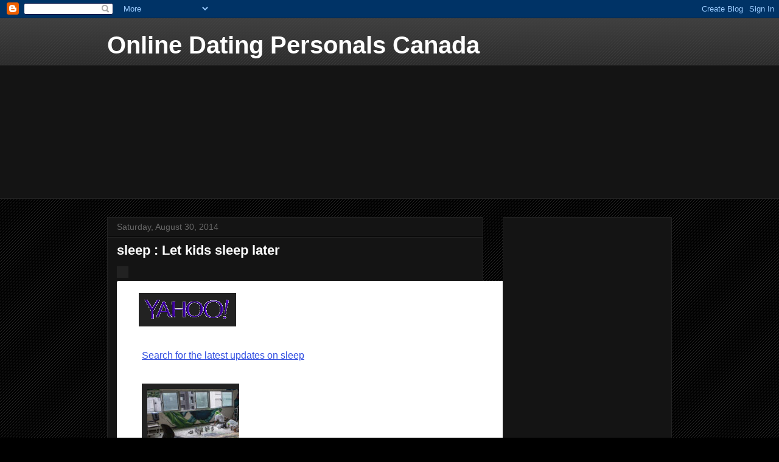

--- FILE ---
content_type: text/html; charset=UTF-8
request_url: https://canadaxxx.blogspot.com/2014/08/sleep-let-kids-sleep-later.html
body_size: 20861
content:
<!DOCTYPE html>
<html class='v2' dir='ltr' lang='en'>
<head>
<link href='https://www.blogger.com/static/v1/widgets/335934321-css_bundle_v2.css' rel='stylesheet' type='text/css'/>
<meta content='width=1100' name='viewport'/>
<meta content='text/html; charset=UTF-8' http-equiv='Content-Type'/>
<meta content='blogger' name='generator'/>
<link href='https://canadaxxx.blogspot.com/favicon.ico' rel='icon' type='image/x-icon'/>
<link href='http://canadaxxx.blogspot.com/2014/08/sleep-let-kids-sleep-later.html' rel='canonical'/>
<link rel="alternate" type="application/atom+xml" title="Online Dating Personals Canada - Atom" href="https://canadaxxx.blogspot.com/feeds/posts/default" />
<link rel="alternate" type="application/rss+xml" title="Online Dating Personals Canada - RSS" href="https://canadaxxx.blogspot.com/feeds/posts/default?alt=rss" />
<link rel="service.post" type="application/atom+xml" title="Online Dating Personals Canada - Atom" href="https://www.blogger.com/feeds/6270185366023609926/posts/default" />

<link rel="alternate" type="application/atom+xml" title="Online Dating Personals Canada - Atom" href="https://canadaxxx.blogspot.com/feeds/746131791966029139/comments/default" />
<!--Can't find substitution for tag [blog.ieCssRetrofitLinks]-->
<link href='http://geo.yahoo.com/t;_ylc=[base64]/610419176462622967' rel='image_src'/>
<meta content='http://canadaxxx.blogspot.com/2014/08/sleep-let-kids-sleep-later.html' property='og:url'/>
<meta content='sleep : Let kids sleep later' property='og:title'/>
<meta content='    	   			          Search for the latest updates on sleep                                        	       	       			  			  			    				    ...' property='og:description'/>
<meta content='https://lh3.googleusercontent.com/blogger_img_proxy/[base64]w1200-h630-p-k-no-nu' property='og:image'/>
<title>Online Dating Personals Canada: sleep : Let kids sleep later</title>
<style id='page-skin-1' type='text/css'><!--
/*
-----------------------------------------------
Blogger Template Style
Name:     Awesome Inc.
Designer: Tina Chen
URL:      tinachen.org
----------------------------------------------- */
/* Content
----------------------------------------------- */
body {
font: normal normal 13px Arial, Tahoma, Helvetica, FreeSans, sans-serif;
color: #ffffff;
background: #000000 url(//www.blogblog.com/1kt/awesomeinc/body_background_dark.png) repeat scroll top left;
}
html body .content-outer {
min-width: 0;
max-width: 100%;
width: 100%;
}
a:link {
text-decoration: none;
color: #888888;
}
a:visited {
text-decoration: none;
color: #444444;
}
a:hover {
text-decoration: underline;
color: #cccccc;
}
.body-fauxcolumn-outer .cap-top {
position: absolute;
z-index: 1;
height: 276px;
width: 100%;
background: transparent url(//www.blogblog.com/1kt/awesomeinc/body_gradient_dark.png) repeat-x scroll top left;
_background-image: none;
}
/* Columns
----------------------------------------------- */
.content-inner {
padding: 0;
}
.header-inner .section {
margin: 0 16px;
}
.tabs-inner .section {
margin: 0 16px;
}
.main-inner {
padding-top: 30px;
}
.main-inner .column-center-inner,
.main-inner .column-left-inner,
.main-inner .column-right-inner {
padding: 0 5px;
}
*+html body .main-inner .column-center-inner {
margin-top: -30px;
}
#layout .main-inner .column-center-inner {
margin-top: 0;
}
/* Header
----------------------------------------------- */
.header-outer {
margin: 0 0 0 0;
background: transparent none repeat scroll 0 0;
}
.Header h1 {
font: normal bold 40px Arial, Tahoma, Helvetica, FreeSans, sans-serif;
color: #ffffff;
text-shadow: 0 0 -1px #000000;
}
.Header h1 a {
color: #ffffff;
}
.Header .description {
font: normal normal 14px Arial, Tahoma, Helvetica, FreeSans, sans-serif;
color: #ffffff;
}
.header-inner .Header .titlewrapper,
.header-inner .Header .descriptionwrapper {
padding-left: 0;
padding-right: 0;
margin-bottom: 0;
}
.header-inner .Header .titlewrapper {
padding-top: 22px;
}
/* Tabs
----------------------------------------------- */
.tabs-outer {
overflow: hidden;
position: relative;
background: #141414 none repeat scroll 0 0;
}
#layout .tabs-outer {
overflow: visible;
}
.tabs-cap-top, .tabs-cap-bottom {
position: absolute;
width: 100%;
border-top: 1px solid #222222;
}
.tabs-cap-bottom {
bottom: 0;
}
.tabs-inner .widget li a {
display: inline-block;
margin: 0;
padding: .6em 1.5em;
font: normal bold 14px Arial, Tahoma, Helvetica, FreeSans, sans-serif;
color: #ffffff;
border-top: 1px solid #222222;
border-bottom: 1px solid #222222;
border-left: 1px solid #222222;
height: 16px;
line-height: 16px;
}
.tabs-inner .widget li:last-child a {
border-right: 1px solid #222222;
}
.tabs-inner .widget li.selected a, .tabs-inner .widget li a:hover {
background: #444444 none repeat-x scroll 0 -100px;
color: #ffffff;
}
/* Headings
----------------------------------------------- */
h2 {
font: normal bold 14px Arial, Tahoma, Helvetica, FreeSans, sans-serif;
color: #ffffff;
}
/* Widgets
----------------------------------------------- */
.main-inner .section {
margin: 0 27px;
padding: 0;
}
.main-inner .column-left-outer,
.main-inner .column-right-outer {
margin-top: 0;
}
#layout .main-inner .column-left-outer,
#layout .main-inner .column-right-outer {
margin-top: 0;
}
.main-inner .column-left-inner,
.main-inner .column-right-inner {
background: transparent none repeat 0 0;
-moz-box-shadow: 0 0 0 rgba(0, 0, 0, .2);
-webkit-box-shadow: 0 0 0 rgba(0, 0, 0, .2);
-goog-ms-box-shadow: 0 0 0 rgba(0, 0, 0, .2);
box-shadow: 0 0 0 rgba(0, 0, 0, .2);
-moz-border-radius: 0;
-webkit-border-radius: 0;
-goog-ms-border-radius: 0;
border-radius: 0;
}
#layout .main-inner .column-left-inner,
#layout .main-inner .column-right-inner {
margin-top: 0;
}
.sidebar .widget {
font: normal normal 14px Arial, Tahoma, Helvetica, FreeSans, sans-serif;
color: #ffffff;
}
.sidebar .widget a:link {
color: #888888;
}
.sidebar .widget a:visited {
color: #444444;
}
.sidebar .widget a:hover {
color: #cccccc;
}
.sidebar .widget h2 {
text-shadow: 0 0 -1px #000000;
}
.main-inner .widget {
background-color: #141414;
border: 1px solid #222222;
padding: 0 15px 15px;
margin: 20px -16px;
-moz-box-shadow: 0 0 0 rgba(0, 0, 0, .2);
-webkit-box-shadow: 0 0 0 rgba(0, 0, 0, .2);
-goog-ms-box-shadow: 0 0 0 rgba(0, 0, 0, .2);
box-shadow: 0 0 0 rgba(0, 0, 0, .2);
-moz-border-radius: 0;
-webkit-border-radius: 0;
-goog-ms-border-radius: 0;
border-radius: 0;
}
.main-inner .widget h2 {
margin: 0 -15px;
padding: .6em 15px .5em;
border-bottom: 1px solid #000000;
}
.footer-inner .widget h2 {
padding: 0 0 .4em;
border-bottom: 1px solid #000000;
}
.main-inner .widget h2 + div, .footer-inner .widget h2 + div {
border-top: 1px solid #222222;
padding-top: 8px;
}
.main-inner .widget .widget-content {
margin: 0 -15px;
padding: 7px 15px 0;
}
.main-inner .widget ul, .main-inner .widget #ArchiveList ul.flat {
margin: -8px -15px 0;
padding: 0;
list-style: none;
}
.main-inner .widget #ArchiveList {
margin: -8px 0 0;
}
.main-inner .widget ul li, .main-inner .widget #ArchiveList ul.flat li {
padding: .5em 15px;
text-indent: 0;
color: #666666;
border-top: 1px solid #222222;
border-bottom: 1px solid #000000;
}
.main-inner .widget #ArchiveList ul li {
padding-top: .25em;
padding-bottom: .25em;
}
.main-inner .widget ul li:first-child, .main-inner .widget #ArchiveList ul.flat li:first-child {
border-top: none;
}
.main-inner .widget ul li:last-child, .main-inner .widget #ArchiveList ul.flat li:last-child {
border-bottom: none;
}
.post-body {
position: relative;
}
.main-inner .widget .post-body ul {
padding: 0 2.5em;
margin: .5em 0;
list-style: disc;
}
.main-inner .widget .post-body ul li {
padding: 0.25em 0;
margin-bottom: .25em;
color: #ffffff;
border: none;
}
.footer-inner .widget ul {
padding: 0;
list-style: none;
}
.widget .zippy {
color: #666666;
}
/* Posts
----------------------------------------------- */
body .main-inner .Blog {
padding: 0;
margin-bottom: 1em;
background-color: transparent;
border: none;
-moz-box-shadow: 0 0 0 rgba(0, 0, 0, 0);
-webkit-box-shadow: 0 0 0 rgba(0, 0, 0, 0);
-goog-ms-box-shadow: 0 0 0 rgba(0, 0, 0, 0);
box-shadow: 0 0 0 rgba(0, 0, 0, 0);
}
.main-inner .section:last-child .Blog:last-child {
padding: 0;
margin-bottom: 1em;
}
.main-inner .widget h2.date-header {
margin: 0 -15px 1px;
padding: 0 0 0 0;
font: normal normal 14px Arial, Tahoma, Helvetica, FreeSans, sans-serif;
color: #666666;
background: transparent none no-repeat scroll top left;
border-top: 0 solid #222222;
border-bottom: 1px solid #000000;
-moz-border-radius-topleft: 0;
-moz-border-radius-topright: 0;
-webkit-border-top-left-radius: 0;
-webkit-border-top-right-radius: 0;
border-top-left-radius: 0;
border-top-right-radius: 0;
position: static;
bottom: 100%;
right: 15px;
text-shadow: 0 0 -1px #000000;
}
.main-inner .widget h2.date-header span {
font: normal normal 14px Arial, Tahoma, Helvetica, FreeSans, sans-serif;
display: block;
padding: .5em 15px;
border-left: 0 solid #222222;
border-right: 0 solid #222222;
}
.date-outer {
position: relative;
margin: 30px 0 20px;
padding: 0 15px;
background-color: #141414;
border: 1px solid #222222;
-moz-box-shadow: 0 0 0 rgba(0, 0, 0, .2);
-webkit-box-shadow: 0 0 0 rgba(0, 0, 0, .2);
-goog-ms-box-shadow: 0 0 0 rgba(0, 0, 0, .2);
box-shadow: 0 0 0 rgba(0, 0, 0, .2);
-moz-border-radius: 0;
-webkit-border-radius: 0;
-goog-ms-border-radius: 0;
border-radius: 0;
}
.date-outer:first-child {
margin-top: 0;
}
.date-outer:last-child {
margin-bottom: 20px;
-moz-border-radius-bottomleft: 0;
-moz-border-radius-bottomright: 0;
-webkit-border-bottom-left-radius: 0;
-webkit-border-bottom-right-radius: 0;
-goog-ms-border-bottom-left-radius: 0;
-goog-ms-border-bottom-right-radius: 0;
border-bottom-left-radius: 0;
border-bottom-right-radius: 0;
}
.date-posts {
margin: 0 -15px;
padding: 0 15px;
clear: both;
}
.post-outer, .inline-ad {
border-top: 1px solid #222222;
margin: 0 -15px;
padding: 15px 15px;
}
.post-outer {
padding-bottom: 10px;
}
.post-outer:first-child {
padding-top: 0;
border-top: none;
}
.post-outer:last-child, .inline-ad:last-child {
border-bottom: none;
}
.post-body {
position: relative;
}
.post-body img {
padding: 8px;
background: #222222;
border: 1px solid transparent;
-moz-box-shadow: 0 0 0 rgba(0, 0, 0, .2);
-webkit-box-shadow: 0 0 0 rgba(0, 0, 0, .2);
box-shadow: 0 0 0 rgba(0, 0, 0, .2);
-moz-border-radius: 0;
-webkit-border-radius: 0;
border-radius: 0;
}
h3.post-title, h4 {
font: normal bold 22px Arial, Tahoma, Helvetica, FreeSans, sans-serif;
color: #ffffff;
}
h3.post-title a {
font: normal bold 22px Arial, Tahoma, Helvetica, FreeSans, sans-serif;
color: #ffffff;
}
h3.post-title a:hover {
color: #cccccc;
text-decoration: underline;
}
.post-header {
margin: 0 0 1em;
}
.post-body {
line-height: 1.4;
}
.post-outer h2 {
color: #ffffff;
}
.post-footer {
margin: 1.5em 0 0;
}
#blog-pager {
padding: 15px;
font-size: 120%;
background-color: #141414;
border: 1px solid #222222;
-moz-box-shadow: 0 0 0 rgba(0, 0, 0, .2);
-webkit-box-shadow: 0 0 0 rgba(0, 0, 0, .2);
-goog-ms-box-shadow: 0 0 0 rgba(0, 0, 0, .2);
box-shadow: 0 0 0 rgba(0, 0, 0, .2);
-moz-border-radius: 0;
-webkit-border-radius: 0;
-goog-ms-border-radius: 0;
border-radius: 0;
-moz-border-radius-topleft: 0;
-moz-border-radius-topright: 0;
-webkit-border-top-left-radius: 0;
-webkit-border-top-right-radius: 0;
-goog-ms-border-top-left-radius: 0;
-goog-ms-border-top-right-radius: 0;
border-top-left-radius: 0;
border-top-right-radius-topright: 0;
margin-top: 1em;
}
.blog-feeds, .post-feeds {
margin: 1em 0;
text-align: center;
color: #ffffff;
}
.blog-feeds a, .post-feeds a {
color: #888888;
}
.blog-feeds a:visited, .post-feeds a:visited {
color: #444444;
}
.blog-feeds a:hover, .post-feeds a:hover {
color: #cccccc;
}
.post-outer .comments {
margin-top: 2em;
}
/* Comments
----------------------------------------------- */
.comments .comments-content .icon.blog-author {
background-repeat: no-repeat;
background-image: url([data-uri]);
}
.comments .comments-content .loadmore a {
border-top: 1px solid #222222;
border-bottom: 1px solid #222222;
}
.comments .continue {
border-top: 2px solid #222222;
}
/* Footer
----------------------------------------------- */
.footer-outer {
margin: -0 0 -1px;
padding: 0 0 0;
color: #ffffff;
overflow: hidden;
}
.footer-fauxborder-left {
border-top: 1px solid #222222;
background: #141414 none repeat scroll 0 0;
-moz-box-shadow: 0 0 0 rgba(0, 0, 0, .2);
-webkit-box-shadow: 0 0 0 rgba(0, 0, 0, .2);
-goog-ms-box-shadow: 0 0 0 rgba(0, 0, 0, .2);
box-shadow: 0 0 0 rgba(0, 0, 0, .2);
margin: 0 -0;
}
/* Mobile
----------------------------------------------- */
body.mobile {
background-size: auto;
}
.mobile .body-fauxcolumn-outer {
background: transparent none repeat scroll top left;
}
*+html body.mobile .main-inner .column-center-inner {
margin-top: 0;
}
.mobile .main-inner .widget {
padding: 0 0 15px;
}
.mobile .main-inner .widget h2 + div,
.mobile .footer-inner .widget h2 + div {
border-top: none;
padding-top: 0;
}
.mobile .footer-inner .widget h2 {
padding: 0.5em 0;
border-bottom: none;
}
.mobile .main-inner .widget .widget-content {
margin: 0;
padding: 7px 0 0;
}
.mobile .main-inner .widget ul,
.mobile .main-inner .widget #ArchiveList ul.flat {
margin: 0 -15px 0;
}
.mobile .main-inner .widget h2.date-header {
right: 0;
}
.mobile .date-header span {
padding: 0.4em 0;
}
.mobile .date-outer:first-child {
margin-bottom: 0;
border: 1px solid #222222;
-moz-border-radius-topleft: 0;
-moz-border-radius-topright: 0;
-webkit-border-top-left-radius: 0;
-webkit-border-top-right-radius: 0;
-goog-ms-border-top-left-radius: 0;
-goog-ms-border-top-right-radius: 0;
border-top-left-radius: 0;
border-top-right-radius: 0;
}
.mobile .date-outer {
border-color: #222222;
border-width: 0 1px 1px;
}
.mobile .date-outer:last-child {
margin-bottom: 0;
}
.mobile .main-inner {
padding: 0;
}
.mobile .header-inner .section {
margin: 0;
}
.mobile .post-outer, .mobile .inline-ad {
padding: 5px 0;
}
.mobile .tabs-inner .section {
margin: 0 10px;
}
.mobile .main-inner .widget h2 {
margin: 0;
padding: 0;
}
.mobile .main-inner .widget h2.date-header span {
padding: 0;
}
.mobile .main-inner .widget .widget-content {
margin: 0;
padding: 7px 0 0;
}
.mobile #blog-pager {
border: 1px solid transparent;
background: #141414 none repeat scroll 0 0;
}
.mobile .main-inner .column-left-inner,
.mobile .main-inner .column-right-inner {
background: transparent none repeat 0 0;
-moz-box-shadow: none;
-webkit-box-shadow: none;
-goog-ms-box-shadow: none;
box-shadow: none;
}
.mobile .date-posts {
margin: 0;
padding: 0;
}
.mobile .footer-fauxborder-left {
margin: 0;
border-top: inherit;
}
.mobile .main-inner .section:last-child .Blog:last-child {
margin-bottom: 0;
}
.mobile-index-contents {
color: #ffffff;
}
.mobile .mobile-link-button {
background: #888888 none repeat scroll 0 0;
}
.mobile-link-button a:link, .mobile-link-button a:visited {
color: #ffffff;
}
.mobile .tabs-inner .PageList .widget-content {
background: transparent;
border-top: 1px solid;
border-color: #222222;
color: #ffffff;
}
.mobile .tabs-inner .PageList .widget-content .pagelist-arrow {
border-left: 1px solid #222222;
}

--></style>
<style id='template-skin-1' type='text/css'><!--
body {
min-width: 960px;
}
.content-outer, .content-fauxcolumn-outer, .region-inner {
min-width: 960px;
max-width: 960px;
_width: 960px;
}
.main-inner .columns {
padding-left: 0px;
padding-right: 310px;
}
.main-inner .fauxcolumn-center-outer {
left: 0px;
right: 310px;
/* IE6 does not respect left and right together */
_width: expression(this.parentNode.offsetWidth -
parseInt("0px") -
parseInt("310px") + 'px');
}
.main-inner .fauxcolumn-left-outer {
width: 0px;
}
.main-inner .fauxcolumn-right-outer {
width: 310px;
}
.main-inner .column-left-outer {
width: 0px;
right: 100%;
margin-left: -0px;
}
.main-inner .column-right-outer {
width: 310px;
margin-right: -310px;
}
#layout {
min-width: 0;
}
#layout .content-outer {
min-width: 0;
width: 800px;
}
#layout .region-inner {
min-width: 0;
width: auto;
}
body#layout div.add_widget {
padding: 8px;
}
body#layout div.add_widget a {
margin-left: 32px;
}
--></style>
<link href='https://www.blogger.com/dyn-css/authorization.css?targetBlogID=6270185366023609926&amp;zx=7db931a4-da76-4f2e-9d61-9a7a9df93b3b' media='none' onload='if(media!=&#39;all&#39;)media=&#39;all&#39;' rel='stylesheet'/><noscript><link href='https://www.blogger.com/dyn-css/authorization.css?targetBlogID=6270185366023609926&amp;zx=7db931a4-da76-4f2e-9d61-9a7a9df93b3b' rel='stylesheet'/></noscript>
<meta name='google-adsense-platform-account' content='ca-host-pub-1556223355139109'/>
<meta name='google-adsense-platform-domain' content='blogspot.com'/>

</head>
<body class='loading variant-dark'>
<div class='navbar section' id='navbar' name='Navbar'><div class='widget Navbar' data-version='1' id='Navbar1'><script type="text/javascript">
    function setAttributeOnload(object, attribute, val) {
      if(window.addEventListener) {
        window.addEventListener('load',
          function(){ object[attribute] = val; }, false);
      } else {
        window.attachEvent('onload', function(){ object[attribute] = val; });
      }
    }
  </script>
<div id="navbar-iframe-container"></div>
<script type="text/javascript" src="https://apis.google.com/js/platform.js"></script>
<script type="text/javascript">
      gapi.load("gapi.iframes:gapi.iframes.style.bubble", function() {
        if (gapi.iframes && gapi.iframes.getContext) {
          gapi.iframes.getContext().openChild({
              url: 'https://www.blogger.com/navbar/6270185366023609926?po\x3d746131791966029139\x26origin\x3dhttps://canadaxxx.blogspot.com',
              where: document.getElementById("navbar-iframe-container"),
              id: "navbar-iframe"
          });
        }
      });
    </script><script type="text/javascript">
(function() {
var script = document.createElement('script');
script.type = 'text/javascript';
script.src = '//pagead2.googlesyndication.com/pagead/js/google_top_exp.js';
var head = document.getElementsByTagName('head')[0];
if (head) {
head.appendChild(script);
}})();
</script>
</div></div>
<div class='body-fauxcolumns'>
<div class='fauxcolumn-outer body-fauxcolumn-outer'>
<div class='cap-top'>
<div class='cap-left'></div>
<div class='cap-right'></div>
</div>
<div class='fauxborder-left'>
<div class='fauxborder-right'></div>
<div class='fauxcolumn-inner'>
</div>
</div>
<div class='cap-bottom'>
<div class='cap-left'></div>
<div class='cap-right'></div>
</div>
</div>
</div>
<div class='content'>
<div class='content-fauxcolumns'>
<div class='fauxcolumn-outer content-fauxcolumn-outer'>
<div class='cap-top'>
<div class='cap-left'></div>
<div class='cap-right'></div>
</div>
<div class='fauxborder-left'>
<div class='fauxborder-right'></div>
<div class='fauxcolumn-inner'>
</div>
</div>
<div class='cap-bottom'>
<div class='cap-left'></div>
<div class='cap-right'></div>
</div>
</div>
</div>
<div class='content-outer'>
<div class='content-cap-top cap-top'>
<div class='cap-left'></div>
<div class='cap-right'></div>
</div>
<div class='fauxborder-left content-fauxborder-left'>
<div class='fauxborder-right content-fauxborder-right'></div>
<div class='content-inner'>
<header>
<div class='header-outer'>
<div class='header-cap-top cap-top'>
<div class='cap-left'></div>
<div class='cap-right'></div>
</div>
<div class='fauxborder-left header-fauxborder-left'>
<div class='fauxborder-right header-fauxborder-right'></div>
<div class='region-inner header-inner'>
<div class='header section' id='header' name='Header'><div class='widget Header' data-version='1' id='Header1'>
<div id='header-inner'>
<div class='titlewrapper'>
<h1 class='title'>
<a href='https://canadaxxx.blogspot.com/'>
Online Dating Personals Canada
</a>
</h1>
</div>
<div class='descriptionwrapper'>
<p class='description'><span>
</span></p>
</div>
</div>
</div></div>
</div>
</div>
<div class='header-cap-bottom cap-bottom'>
<div class='cap-left'></div>
<div class='cap-right'></div>
</div>
</div>
</header>
<div class='tabs-outer'>
<div class='tabs-cap-top cap-top'>
<div class='cap-left'></div>
<div class='cap-right'></div>
</div>
<div class='fauxborder-left tabs-fauxborder-left'>
<div class='fauxborder-right tabs-fauxborder-right'></div>
<div class='region-inner tabs-inner'>
<div class='tabs section' id='crosscol' name='Cross-Column'><div class='widget HTML' data-version='1' id='HTML1'>
<div class='widget-content'>
<iframe id="myiframe" src="http://banners.adultfriendfinder.com/go/page/cloudbannerb?&pid=g544907-pct&width=728&height=90&brd=1&rating=1&find_sex=2&looking_for_person=1&page=register&border_color=DEDEFF&background_color=FFFFFF&link_color=003575&rollover_header_color=660066&popunder_off=1&no_click=1" scrolling="no" frameborder="no" marginheight="0" marginwidth="0" allowtransparency="true" width="728" height="90"></iframe>
</div>
<div class='clear'></div>
</div></div>
<div class='tabs section' id='crosscol-overflow' name='Cross-Column 2'><div class='widget HTML' data-version='1' id='HTML3'>
<div class='widget-content'>
<iframe id="myiframe" src="http://banners.datenation.com/go/page/cloudbannerb?pid=g544907-pct&width=728&height=90&brd=1&rating=3&del=1&page=register&border_color=&background_color=&link_color=&rollover_header_color=&popunder_off=1&no_click=1" scrolling="no" frameborder="no" marginheight="0" marginwidth="0" allowtransparency="true" width="728" height="90"></iframe>
</div>
<div class='clear'></div>
</div></div>
</div>
</div>
<div class='tabs-cap-bottom cap-bottom'>
<div class='cap-left'></div>
<div class='cap-right'></div>
</div>
</div>
<div class='main-outer'>
<div class='main-cap-top cap-top'>
<div class='cap-left'></div>
<div class='cap-right'></div>
</div>
<div class='fauxborder-left main-fauxborder-left'>
<div class='fauxborder-right main-fauxborder-right'></div>
<div class='region-inner main-inner'>
<div class='columns fauxcolumns'>
<div class='fauxcolumn-outer fauxcolumn-center-outer'>
<div class='cap-top'>
<div class='cap-left'></div>
<div class='cap-right'></div>
</div>
<div class='fauxborder-left'>
<div class='fauxborder-right'></div>
<div class='fauxcolumn-inner'>
</div>
</div>
<div class='cap-bottom'>
<div class='cap-left'></div>
<div class='cap-right'></div>
</div>
</div>
<div class='fauxcolumn-outer fauxcolumn-left-outer'>
<div class='cap-top'>
<div class='cap-left'></div>
<div class='cap-right'></div>
</div>
<div class='fauxborder-left'>
<div class='fauxborder-right'></div>
<div class='fauxcolumn-inner'>
</div>
</div>
<div class='cap-bottom'>
<div class='cap-left'></div>
<div class='cap-right'></div>
</div>
</div>
<div class='fauxcolumn-outer fauxcolumn-right-outer'>
<div class='cap-top'>
<div class='cap-left'></div>
<div class='cap-right'></div>
</div>
<div class='fauxborder-left'>
<div class='fauxborder-right'></div>
<div class='fauxcolumn-inner'>
</div>
</div>
<div class='cap-bottom'>
<div class='cap-left'></div>
<div class='cap-right'></div>
</div>
</div>
<!-- corrects IE6 width calculation -->
<div class='columns-inner'>
<div class='column-center-outer'>
<div class='column-center-inner'>
<div class='main section' id='main' name='Main'><div class='widget Blog' data-version='1' id='Blog1'>
<div class='blog-posts hfeed'>

          <div class="date-outer">
        
<h2 class='date-header'><span>Saturday, August 30, 2014</span></h2>

          <div class="date-posts">
        
<div class='post-outer'>
<div class='post hentry uncustomized-post-template' itemprop='blogPost' itemscope='itemscope' itemtype='http://schema.org/BlogPosting'>
<meta content='http://geo.yahoo.com/t;_ylc=[base64]/610419176462622967' itemprop='image_url'/>
<meta content='6270185366023609926' itemprop='blogId'/>
<meta content='746131791966029139' itemprop='postId'/>
<a name='746131791966029139'></a>
<h3 class='post-title entry-title' itemprop='name'>
sleep : Let kids sleep later
</h3>
<div class='post-header'>
<div class='post-header-line-1'></div>
</div>
<div class='post-body entry-content' id='post-body-746131791966029139' itemprop='description articleBody'>
<img height="1" src="https://lh3.googleusercontent.com/blogger_img_proxy/[base64]s0-d" width="1">  <div style="background:white;border:1px solid #e6e6e6;border-top:none;border-bottom:none; width:580px; margin:auto; text-align:left;padding:20px 40px; border-radius:3px; position:relative;">  	<img src="https://lh3.googleusercontent.com/blogger_img_proxy/AEn0k_uI0zOxFJW6Ot0SNExWibEOjkfYvihvcvINXgBKqX6t-rV5NdlDS_hLyjdQeRrY7TLHlKnN4x8ZnT-wsr3KJAhoE01JFUSLcwHp0o3hRsENNGKS-A=s0-d" style="margin-left:-5px;">  			          <p style="font-size:16px;line-height:150%;clear:both;padding-top:15px;"><a href="https://us.lrd.yahoo.com/;_ylc=[base64]/409246466935078837/SIG=14gu5uj8j/**http%3A%2F%2Fsearch.yahoo.com%2Fsearch%3B_ylt%3DA2KJkIVPLJVRT3AAOXyJzbkF%3Ffr2%3Dtime%26btf%3Dd%26rid%3Drefiner1%26p%3Dsleep%2B-%26fr%3Dsalrt" style="text-decoration:underline;color:rgb(50,79,225);">Search for the latest updates on sleep </a></p>                       <!-- Photos -->  <!-- Custom instrumentation "Destination" is hardcoded to "Yahoo!" -->      <br>      <div style="width:580px;overflow:hidden;height:150px;white-space:nowrap;overflow:hidden;margin-top:0px;padding-top:0px;background:#fff;">  	<table width="580px" height="150px" border="0" align="left" cellpadding="0" cellspacing="0" bgcolor="white" style="table-layout:fixed;overflow:hidden;white-space:nowrap;background-color:#fff;">      	<tr>      			  			  			    				    									            		<td valign="top" style="overflow:hidden;white-space:nowrap;" height="150px" width="160.0">                                                  	<div style="max-height:150px;height:150px;width:160.0px;overflow:hidden;">                              					<a href="https://us.lrd.yahoo.com/;_ylc=[base64]/354761893832451057/SIG=1ta4n281i/**http%3A%2F%2Fimages.search.yahoo.com%2Fimages%2Fview%3Fback%3Dhttp%253A%252F%252Fyahoo.com%26w%255B0%255D%3D1536%26h%255B0%255D%3D1024%26imgurl%3Dd4.yimg.com%252Fsr%252Fimg%252F1%252F02038329-784a-3082-bc33-08a52ff48bd9%26rurl%255B0%255D%3Dhttp%253A%252F%252Fcache1.asset-cache.net%252Fxc%252F454371866-an-artists-sleeps-on-the-floor-as-fellow-artists-work.jpg%253Fv%253D1%2526c%253DIWSAsset%2526k%253D2%2526d%253D77BFBA49EF8789215ABF3343C02EA5485EC83DFD7263D189789E3911D8C1971FAB741FF5F0F76A13%2526b%253DRQ%253D%253D%26size%3D323%2BKB%26name%255B0%255D%3DArt%2BProject%2BIn%2BSoon%2BTo%2BBe%2BDemolished%2BBuilding%2BIn%2BTokyo%26p%3Dsleep%2B-%26oid%255B0%255D%3D02038329-784a-3082-bc33-08a52ff48bd9%26tt%255B0%255D%3DArt%2BProject%2BIn%2BSoon%2BTo%2BBe%2BDemolished%2BBuilding%2BIn%2BTokyo%26b%3D0%26no%3D0%26sigr%3D16hnk95cs%26sigb%3D10g0vsdhp%26sigi%3D11pk44ppj%26sigt%3D11mneeuai%26sign%3D11mneeuai%26imgt%3Dlatest%26prtnr%3DGetty" rel="nofollow" style="text-decoration:underline;color:rgb(50,79,225);" target="_blank">      						<img border="0" height="150px" src="https://lh3.googleusercontent.com/blogger_img_proxy/AEn0k_vgKo0-iX8J9QkfmxeYUVkU2Q5uAgv5c8Nb4dSutiXdNOrQjyVKq-9UbxR2z1u50reOG-6wE3bqWi5eTQylpq1Mny3aMQa1r7KzihRD9NNmdQdRZcYijEraSjmVWdIh65KhqBo=s0-d" width="240.0px">      					</a>      					</div>      				</td>      			    			  			    				<td valign="top" style="overflow:hidden;white-space:nowrap;" height="150px" width="140.0">      					<div style="max-height:150px;height:150px;width:140.0px;overflow:hidden"> </div>      				</td>      			    			  			    				<td valign="top" style="overflow:hidden;white-space:nowrap;" height="150px" width="140.0">      					<div style="max-height:150px;height:150px;width:140.0px;overflow:hidden"> </div>      				</td>      			    			  			    				<td valign="top" style="overflow:hidden;white-space:nowrap;" height="150px" width="140.0">      					<div style="max-height:150px;height:150px;width:140.0px;overflow:hidden"> </div>      				</td>      			    		   			     		</tr>    	</table>      </div>           					<p style="margin-top:5px;font-size:12px;font-family:'Helvetica Neue', Helvetica, Arial, sans-serif;line-height:130%;">     		<a href="https://us.lrd.yahoo.com/;_ylc=[base64]/669699953422048504/SIG=15266b9v1/**http%3A%2F%2Fimages.search.yahoo.com%2Fsearch%2Fimages%3B_ylt%3DA2KJkIVLLJVRmkoAjhiJzbkF%3Fei%3Dutf-8%26y%3DSearch%26imgt%3Dlatest%26p%3Dsleep%2B-%26fr%3Dsalrt" style="text-decoration:underline;color:rgb(50,79,225);">Current sleep  images &raquo;</a>  	</p>    <!-- News -->  	<br>      <h2 style="display:block;visibility:visible;line-height:130%;margin-bottom:5px;height:auto;color:#000000;font-weight:normal;font-size:13px;font-family: 'Helvetica Neue',Helvetica,Arial,sans-serif;">News</h2>   							 		<p style="margin-top: 0;margin-bottom: 15px;font-size: 15px;font-family: 'Helvetica Neue',Helvetica,Arial,sans-serif;line-height: 150%;text-align: left;">  		      	    <a href="https://us.lrd.yahoo.com/;_ylc=[base64]/486885260965561116/SIG=135qe1sbc/**http%3A%2F%2Fwww.cnn.com%2F2014%2F08%2F28%2Fopinion%2Fsnider-school-later-start-times%2Findex.html" style="color:rgb(50,79,225);display: block;font-size: 110%;margin-bottom: -1px;text-decoration:underline;">  		Let kids sleep later  		</a>  		<span style="color:rgb(30,125,142);font-size: 12px;line-height: 130%;margin-bottom: 0;font-family: 'Helvetica Neue',Helvetica,Arial,sans-serif;text-align: left;">  		CNN &nbsp;-   				                	            		6 hours              			    	    		</span><br>  		<span style="color: #5F5F5F;font-size: 12px;font-family: 'Helvetica Neue',Helvetica,Arial,sans-serif;line-height: 130%;text-align: left;">                          	            		            			The American Academy of Pediatrics' new recommendation to start middle and high schools no earlier than 8:30 a.m. is a turning point in the ...              		            	            		</span>  		</p>  							 		<p style="margin-top: 0;margin-bottom: 15px;font-size: 15px;font-family: 'Helvetica Neue',Helvetica,Arial,sans-serif;line-height: 150%;text-align: left;">  		      	    <a href="https://us.lrd.yahoo.com/;_ylc=[base64]/446074484827720293/SIG=12og8ai21/**http%3A%2F%2Fwww.medicinenet.com%2Fguide.asp%3Fs%3Drss%26k%3DDailyHealth%26a%3D180378" style="color:rgb(50,79,225);display: block;font-size: 110%;margin-bottom: -1px;text-decoration:underline;">  		Less Sleep in Teen Years Tied to More Pounds at 21  		</a>  		<span style="color:rgb(30,125,142);font-size: 12px;line-height: 130%;margin-bottom: 0;font-family: 'Helvetica Neue',Helvetica,Arial,sans-serif;text-align: left;">  		MedicineNet.com &nbsp;-   				                	            		18 hours              			    	    		</span><br>  		<span style="color: #5F5F5F;font-size: 12px;font-family: 'Helvetica Neue',Helvetica,Arial,sans-serif;line-height: 130%;text-align: left;">                          	            		            			Title: Less Sleep in Teen Years Tied to More Pounds at 21 Category: Health News Created: 8/28/2014 4:36:00 PM Last Editorial Review: ...              		            	            		</span>  		</p>  							 		<p style="margin-top: 0;margin-bottom: 15px;font-size: 15px;font-family: 'Helvetica Neue',Helvetica,Arial,sans-serif;line-height: 150%;text-align: left;">  		      	    <a href="https://us.lrd.yahoo.com/;_ylc=[base64]/874608833973714425/SIG=185slv9r2/**http%3A%2F%2Fbaltimore.feedsportal.com%2Fc%2F34255%2Ff%2F623030%2Fs%2F3dffc87a%2Fsc%2F13%2Fl%2F0L0Sbaltimoresun0N0Csports0Cbal0Eexravens0Elineman0Eryan0Ejensen0Ediagnosed0Etreated0Efor0Esleep0Eapnea0E20A140A830A0H0A0H72390A680Bstory0Dtrack0Frss%2Fstory01.htm" style="color:rgb(50,79,225);display: block;font-size: 110%;margin-bottom: -1px;text-decoration:underline;">  		Ex-Ravens lineman Ryan Jensen diagnosed with sleep apnea  		</a>  		<span style="color:rgb(30,125,142);font-size: 12px;line-height: 130%;margin-bottom: 0;font-family: 'Helvetica Neue',Helvetica,Arial,sans-serif;text-align: left;">  		Baltimore Sun &nbsp;-   				                						1 hour              			    	    		</span><br>  		<span style="color: #5F5F5F;font-size: 12px;font-family: 'Helvetica Neue',Helvetica,Arial,sans-serif;line-height: 130%;text-align: left;">                          	            		            			Sixth-round draft pick, released by Ravens today, expected to be fine going forward Offensive lineman Ryan Jensen hadn't felt like his normal ...              		            	            		</span>  		</p>  							 		<p style="margin-top: 0;margin-bottom: 15px;font-size: 15px;font-family: 'Helvetica Neue',Helvetica,Arial,sans-serif;line-height: 150%;text-align: left;">  		      	    <a href="https://us.lrd.yahoo.com/;_ylc=[base64]/101204049143023130/SIG=136uggjug/**http%3A%2F%2Fwww.cdapress.com%2Fnews%2Fbusiness%2Farticle_58a0cdd4-65d0-5376-9bd3-a8d50e8a858b.html" style="color:rgb(50,79,225);display: block;font-size: 110%;margin-bottom: -1px;text-decoration:underline;">  		Movers and Shakers  		</a>  		<span style="color:rgb(30,125,142);font-size: 12px;line-height: 130%;margin-bottom: 0;font-family: 'Helvetica Neue',Helvetica,Arial,sans-serif;text-align: left;">  		Coeur d'Alene Press &nbsp;-   				                	            		16 hours              			    	    		</span><br>  		<span style="color: #5F5F5F;font-size: 12px;font-family: 'Helvetica Neue',Helvetica,Arial,sans-serif;line-height: 130%;text-align: left;">                          	            		            			Post Falls Family Dental and Sleep Better Northwest announced that Dr. Erin E. Elliott has become a diplomat of the American Sleep & ...              		            	            		</span>  		</p>  							 		<p style="margin-top: 0;margin-bottom: 15px;font-size: 15px;font-family: 'Helvetica Neue',Helvetica,Arial,sans-serif;line-height: 150%;text-align: left;">  		      	    <a href="https://us.lrd.yahoo.com/;_ylc=[base64]/223434474658869139/SIG=12vlccuel/**http%3A%2F%2Fhome.nzcity.co.nz%2Fnews%2Farticle.aspx%3Fid%3D192772%26fm%3Dnewsmain%252cnarts" style="color:rgb(50,79,225);display: block;font-size: 110%;margin-bottom: -1px;text-decoration:underline;">  		Ariana Grande is feeling sleep deprived as she promotes her new album.  		</a>  		<span style="color:rgb(30,125,142);font-size: 12px;line-height: 130%;margin-bottom: 0;font-family: 'Helvetica Neue',Helvetica,Arial,sans-serif;text-align: left;">  		NZCity &nbsp;-   				                	            		44 minutes              			    	    		</span><br>  		<span style="color: #5F5F5F;font-size: 12px;font-family: 'Helvetica Neue',Helvetica,Arial,sans-serif;line-height: 130%;text-align: left;">                          	            		            			The 21-year-old singer is struggling to keep up with her hectic work schedule as she travels the US spreading the message about her second LP ...              		            	            		</span>  		</p>  	     		   	<p style="margin-top:0px;font-size:12px;font-family:'Helvetica Neue', Helvetica, Arial, sans-serif;line-height:130%;">     		<a href="https://us.lrd.yahoo.com/;_ylc=[base64]/941775771045879084/SIG=1488jku6p/**http%3A%2F%2Fnews.search.yahoo.com%2Fsearch%3B_ylt%3DAwrNUbHBK5VRQx0A5qvQtDMD%3Ffr2%3Dsort%26sort%3Dtime%26p%3Dsleep%2B-%26fr%3Dsalrt" style="text-decoration:underline;color:rgb(50,79,225);">Current sleep  news &raquo;</a>     	</p>                <!-- Videos -->  <!-- Custom instrumentation "Destination" is hardcoded to "Yahoo!" -->    <!-- Web -->                  <p style="font-size:16px;line-height:150%;margin-top:15px"><a href="https://us.lrd.yahoo.com/;_ylc=[base64]/642908332489734212/SIG=14gu5uj8j/**http%3A%2F%2Fsearch.yahoo.com%2Fsearch%3B_ylt%3DA2KJkIVPLJVRT3AAOXyJzbkF%3Ffr2%3Dtime%26btf%3Dd%26rid%3Drefiner1%26p%3Dsleep%2B-%26fr%3Dsalrt" style="text-decoration:underline;color:rgb(50,79,225);">Search for the latest updates on sleep </a></p>  </div>    <div style="background:#f2f2f9;border:1px solid #e6e6e6;border-top:none; width:580px; margin:auto; text-align:left;padding:20px 40px; border-radius:3px; position:relative;">                <p style="font-size: 12px; margin-top: 0px; margin-bottom: 0px; color:#000000; padding-bottom: 0px; font-family: Helvetica Neue,Helvetica,Arial,sans-serif; line-height: 130%;">  		        	<a href="https://us.lrd.yahoo.com/;_ylc=[base64]/581802617254899175/SIG=11h0gkuvo/**http%3A%2F%2Fsearch.yahoo.com%2Falert%2Fmanage" style="text-decoration:underline;color:rgb(50,79,225);">Manage alerts</a>&nbsp;&nbsp;<span style="font-size:10px;">&middot;</span>&nbsp;&nbsp;          		<a href="https://us.lrd.yahoo.com/;_ylc=[base64]/953063084079297901/SIG=15rnbf8ht/**http%3A%2F%2Fsearch.yahoo.com%2Falert%2Fdelete%3Fskey%3D0tE0aHn_upolaqSauqF0cnk67CcyqzywYXG3Kh.XBlLiQtoBcwGqCurkX5FU7jxfsCsPu_.ulWwCaTMmb93pEgwblvPUiAIH%26et%3Dysearch%26qr%3Dsleep%2B-" style="text-decoration:underline;color:rgb(50,79,225);">Unsubscribe</a>&nbsp;&nbsp;<span style="font-size:10px;">&middot;</span>&nbsp;&nbsp;                <a href="https://us.lrd.yahoo.com/;_ylc=[base64]/976166597502511610/SIG=12d283kpj/**http%3A%2F%2Finfo.yahoo.com%2Fprivacy%2Fus%2Fyahoo%2Falerts%2Fdetails.html" rel="nofollow" style="text-decoration:underline;color:rgb(50,79,225);" target="_blank">Privacy Policy</a>  </p>      <div style="height:20px; font-size:10px;">&nbsp;</div>      <div style="font-size:12px;color:#000;font-family:Helvetica Neue, Helvetica, Arial, sans-serif;line-height:130%;font-weight:700;">          Tip: To search for an exact phrase, put quotation marks around two or more words.      </div>  	<div style="height:20px; font-size:10px;">&nbsp;</div>              <table border="0" cellpadding="0" cellspacing="0" width="auto">  	<tbody><tr><td style="line-height:140%;">  		<font face="Helvetica Neue, arial" size="-1" style="color:#000000;">You received this email because you subscribed to Yahoo! Alerts.</font>  	</td></tr></tbody>  </table>    </div>  
<div style='clear: both;'></div>
</div>
<div class='post-footer'>
<div class='post-footer-line post-footer-line-1'>
<span class='post-author vcard'>
Posted by
<span class='fn' itemprop='author' itemscope='itemscope' itemtype='http://schema.org/Person'>
<meta content='https://www.blogger.com/profile/14798145849813726285' itemprop='url'/>
<a class='g-profile' href='https://www.blogger.com/profile/14798145849813726285' rel='author' title='author profile'>
<span itemprop='name'>Ye Dhw</span>
</a>
</span>
</span>
<span class='post-timestamp'>
at
<meta content='http://canadaxxx.blogspot.com/2014/08/sleep-let-kids-sleep-later.html' itemprop='url'/>
<a class='timestamp-link' href='https://canadaxxx.blogspot.com/2014/08/sleep-let-kids-sleep-later.html' rel='bookmark' title='permanent link'><abbr class='published' itemprop='datePublished' title='2014-08-30T16:43:00-07:00'>4:43&#8239;PM</abbr></a>
</span>
<span class='post-comment-link'>
</span>
<span class='post-icons'>
<span class='item-control blog-admin pid-1820650410'>
<a href='https://www.blogger.com/post-edit.g?blogID=6270185366023609926&postID=746131791966029139&from=pencil' title='Edit Post'>
<img alt='' class='icon-action' height='18' src='https://resources.blogblog.com/img/icon18_edit_allbkg.gif' width='18'/>
</a>
</span>
</span>
<div class='post-share-buttons goog-inline-block'>
<a class='goog-inline-block share-button sb-email' href='https://www.blogger.com/share-post.g?blogID=6270185366023609926&postID=746131791966029139&target=email' target='_blank' title='Email This'><span class='share-button-link-text'>Email This</span></a><a class='goog-inline-block share-button sb-blog' href='https://www.blogger.com/share-post.g?blogID=6270185366023609926&postID=746131791966029139&target=blog' onclick='window.open(this.href, "_blank", "height=270,width=475"); return false;' target='_blank' title='BlogThis!'><span class='share-button-link-text'>BlogThis!</span></a><a class='goog-inline-block share-button sb-twitter' href='https://www.blogger.com/share-post.g?blogID=6270185366023609926&postID=746131791966029139&target=twitter' target='_blank' title='Share to X'><span class='share-button-link-text'>Share to X</span></a><a class='goog-inline-block share-button sb-facebook' href='https://www.blogger.com/share-post.g?blogID=6270185366023609926&postID=746131791966029139&target=facebook' onclick='window.open(this.href, "_blank", "height=430,width=640"); return false;' target='_blank' title='Share to Facebook'><span class='share-button-link-text'>Share to Facebook</span></a><a class='goog-inline-block share-button sb-pinterest' href='https://www.blogger.com/share-post.g?blogID=6270185366023609926&postID=746131791966029139&target=pinterest' target='_blank' title='Share to Pinterest'><span class='share-button-link-text'>Share to Pinterest</span></a>
</div>
</div>
<div class='post-footer-line post-footer-line-2'>
<span class='post-labels'>
</span>
</div>
<div class='post-footer-line post-footer-line-3'>
<span class='post-location'>
</span>
</div>
</div>
</div>
<div class='comments' id='comments'>
<a name='comments'></a>
<h4>No comments:</h4>
<div id='Blog1_comments-block-wrapper'>
<dl class='avatar-comment-indent' id='comments-block'>
</dl>
</div>
<p class='comment-footer'>
<div class='comment-form'>
<a name='comment-form'></a>
<h4 id='comment-post-message'>Post a Comment</h4>
<p>
</p>
<a href='https://www.blogger.com/comment/frame/6270185366023609926?po=746131791966029139&hl=en&saa=85391&origin=https://canadaxxx.blogspot.com' id='comment-editor-src'></a>
<iframe allowtransparency='true' class='blogger-iframe-colorize blogger-comment-from-post' frameborder='0' height='410px' id='comment-editor' name='comment-editor' src='' width='100%'></iframe>
<script src='https://www.blogger.com/static/v1/jsbin/2830521187-comment_from_post_iframe.js' type='text/javascript'></script>
<script type='text/javascript'>
      BLOG_CMT_createIframe('https://www.blogger.com/rpc_relay.html');
    </script>
</div>
</p>
</div>
</div>

        </div></div>
      
</div>
<div class='blog-pager' id='blog-pager'>
<span id='blog-pager-newer-link'>
<a class='blog-pager-newer-link' href='https://canadaxxx.blogspot.com/2014/08/health-health-workers-strike-at-major.html' id='Blog1_blog-pager-newer-link' title='Newer Post'>Newer Post</a>
</span>
<span id='blog-pager-older-link'>
<a class='blog-pager-older-link' href='https://canadaxxx.blogspot.com/2014/08/too-could-too-much-salt-harm-ms-patients.html' id='Blog1_blog-pager-older-link' title='Older Post'>Older Post</a>
</span>
<a class='home-link' href='https://canadaxxx.blogspot.com/'>Home</a>
</div>
<div class='clear'></div>
<div class='post-feeds'>
<div class='feed-links'>
Subscribe to:
<a class='feed-link' href='https://canadaxxx.blogspot.com/feeds/746131791966029139/comments/default' target='_blank' type='application/atom+xml'>Post Comments (Atom)</a>
</div>
</div>
</div></div>
</div>
</div>
<div class='column-left-outer'>
<div class='column-left-inner'>
<aside>
</aside>
</div>
</div>
<div class='column-right-outer'>
<div class='column-right-inner'>
<aside>
<div class='sidebar section' id='sidebar-right-1'><div class='widget HTML' data-version='1' id='HTML2'>
<div class='widget-content'>
<iframe id="myiframe" src="http://banners.adultfriendfinder.com/go/page/cloudbannerb?&pid=g544907-pct&width=160&height=600&brd=1&rating=1&find_sex=2&looking_for_person=1&page=register&border_color=DEDEFF&background_color=FFFFFF&link_color=003575&rollover_header_color=660066&popunder_off=1&no_click=1" scrolling="no" frameborder="no" marginheight="0" marginwidth="0" allowtransparency="true" width="160" height="600"></iframe><iframe id="myiframe" src="http://banners.adultfriendfinder.com/go/page/cloudbannerb?&pid=g544907-pct&width=160&height=600&brd=1&rating=1&find_sex=2&looking_for_person=1&page=register&border_color=DEDEFF&background_color=FFFFFF&link_color=003575&rollover_header_color=660066&popunder_off=1&no_click=1" scrolling="no" frameborder="no" marginheight="0" marginwidth="0" allowtransparency="true" width="160" height="600"></iframe><iframe id="myiframe" src="http://banners.adultfriendfinder.com/go/page/cloudbannerb?&pid=g544907-pct&width=160&height=600&brd=1&rating=1&find_sex=2&looking_for_person=1&page=register&border_color=DEDEFF&background_color=FFFFFF&link_color=003575&rollover_header_color=660066&popunder_off=1&no_click=1" scrolling="no" frameborder="no" marginheight="0" marginwidth="0" allowtransparency="true" width="160" height="600"></iframe>
</div>
<div class='clear'></div>
</div><div class='widget Followers' data-version='1' id='Followers1'>
<h2 class='title'>Followers</h2>
<div class='widget-content'>
<div id='Followers1-wrapper'>
<div style='margin-right:2px;'>
<div><script type="text/javascript" src="https://apis.google.com/js/platform.js"></script>
<div id="followers-iframe-container"></div>
<script type="text/javascript">
    window.followersIframe = null;
    function followersIframeOpen(url) {
      gapi.load("gapi.iframes", function() {
        if (gapi.iframes && gapi.iframes.getContext) {
          window.followersIframe = gapi.iframes.getContext().openChild({
            url: url,
            where: document.getElementById("followers-iframe-container"),
            messageHandlersFilter: gapi.iframes.CROSS_ORIGIN_IFRAMES_FILTER,
            messageHandlers: {
              '_ready': function(obj) {
                window.followersIframe.getIframeEl().height = obj.height;
              },
              'reset': function() {
                window.followersIframe.close();
                followersIframeOpen("https://www.blogger.com/followers/frame/6270185366023609926?colors\x3dCgt0cmFuc3BhcmVudBILdHJhbnNwYXJlbnQaByNmZmZmZmYiByM4ODg4ODgqByMwMDAwMDAyByNmZmZmZmY6ByNmZmZmZmZCByM4ODg4ODhKByM2NjY2NjZSByM4ODg4ODhaC3RyYW5zcGFyZW50\x26pageSize\x3d21\x26hl\x3den\x26origin\x3dhttps://canadaxxx.blogspot.com");
              },
              'open': function(url) {
                window.followersIframe.close();
                followersIframeOpen(url);
              }
            }
          });
        }
      });
    }
    followersIframeOpen("https://www.blogger.com/followers/frame/6270185366023609926?colors\x3dCgt0cmFuc3BhcmVudBILdHJhbnNwYXJlbnQaByNmZmZmZmYiByM4ODg4ODgqByMwMDAwMDAyByNmZmZmZmY6ByNmZmZmZmZCByM4ODg4ODhKByM2NjY2NjZSByM4ODg4ODhaC3RyYW5zcGFyZW50\x26pageSize\x3d21\x26hl\x3den\x26origin\x3dhttps://canadaxxx.blogspot.com");
  </script></div>
</div>
</div>
<div class='clear'></div>
</div>
</div><div class='widget BlogArchive' data-version='1' id='BlogArchive1'>
<h2>Blog Archive</h2>
<div class='widget-content'>
<div id='ArchiveList'>
<div id='BlogArchive1_ArchiveList'>
<ul class='hierarchy'>
<li class='archivedate collapsed'>
<a class='toggle' href='javascript:void(0)'>
<span class='zippy'>

        &#9658;&#160;
      
</span>
</a>
<a class='post-count-link' href='https://canadaxxx.blogspot.com/2015/'>
2015
</a>
<span class='post-count' dir='ltr'>(1005)</span>
<ul class='hierarchy'>
<li class='archivedate collapsed'>
<a class='toggle' href='javascript:void(0)'>
<span class='zippy'>

        &#9658;&#160;
      
</span>
</a>
<a class='post-count-link' href='https://canadaxxx.blogspot.com/2015/06/'>
June
</a>
<span class='post-count' dir='ltr'>(155)</span>
</li>
</ul>
<ul class='hierarchy'>
<li class='archivedate collapsed'>
<a class='toggle' href='javascript:void(0)'>
<span class='zippy'>

        &#9658;&#160;
      
</span>
</a>
<a class='post-count-link' href='https://canadaxxx.blogspot.com/2015/05/'>
May
</a>
<span class='post-count' dir='ltr'>(426)</span>
</li>
</ul>
<ul class='hierarchy'>
<li class='archivedate collapsed'>
<a class='toggle' href='javascript:void(0)'>
<span class='zippy'>

        &#9658;&#160;
      
</span>
</a>
<a class='post-count-link' href='https://canadaxxx.blogspot.com/2015/04/'>
April
</a>
<span class='post-count' dir='ltr'>(262)</span>
</li>
</ul>
<ul class='hierarchy'>
<li class='archivedate collapsed'>
<a class='toggle' href='javascript:void(0)'>
<span class='zippy'>

        &#9658;&#160;
      
</span>
</a>
<a class='post-count-link' href='https://canadaxxx.blogspot.com/2015/03/'>
March
</a>
<span class='post-count' dir='ltr'>(72)</span>
</li>
</ul>
<ul class='hierarchy'>
<li class='archivedate collapsed'>
<a class='toggle' href='javascript:void(0)'>
<span class='zippy'>

        &#9658;&#160;
      
</span>
</a>
<a class='post-count-link' href='https://canadaxxx.blogspot.com/2015/01/'>
January
</a>
<span class='post-count' dir='ltr'>(90)</span>
</li>
</ul>
</li>
</ul>
<ul class='hierarchy'>
<li class='archivedate expanded'>
<a class='toggle' href='javascript:void(0)'>
<span class='zippy toggle-open'>

        &#9660;&#160;
      
</span>
</a>
<a class='post-count-link' href='https://canadaxxx.blogspot.com/2014/'>
2014
</a>
<span class='post-count' dir='ltr'>(9236)</span>
<ul class='hierarchy'>
<li class='archivedate collapsed'>
<a class='toggle' href='javascript:void(0)'>
<span class='zippy'>

        &#9658;&#160;
      
</span>
</a>
<a class='post-count-link' href='https://canadaxxx.blogspot.com/2014/12/'>
December
</a>
<span class='post-count' dir='ltr'>(95)</span>
</li>
</ul>
<ul class='hierarchy'>
<li class='archivedate collapsed'>
<a class='toggle' href='javascript:void(0)'>
<span class='zippy'>

        &#9658;&#160;
      
</span>
</a>
<a class='post-count-link' href='https://canadaxxx.blogspot.com/2014/11/'>
November
</a>
<span class='post-count' dir='ltr'>(272)</span>
</li>
</ul>
<ul class='hierarchy'>
<li class='archivedate collapsed'>
<a class='toggle' href='javascript:void(0)'>
<span class='zippy'>

        &#9658;&#160;
      
</span>
</a>
<a class='post-count-link' href='https://canadaxxx.blogspot.com/2014/10/'>
October
</a>
<span class='post-count' dir='ltr'>(641)</span>
</li>
</ul>
<ul class='hierarchy'>
<li class='archivedate collapsed'>
<a class='toggle' href='javascript:void(0)'>
<span class='zippy'>

        &#9658;&#160;
      
</span>
</a>
<a class='post-count-link' href='https://canadaxxx.blogspot.com/2014/09/'>
September
</a>
<span class='post-count' dir='ltr'>(671)</span>
</li>
</ul>
<ul class='hierarchy'>
<li class='archivedate expanded'>
<a class='toggle' href='javascript:void(0)'>
<span class='zippy toggle-open'>

        &#9660;&#160;
      
</span>
</a>
<a class='post-count-link' href='https://canadaxxx.blogspot.com/2014/08/'>
August
</a>
<span class='post-count' dir='ltr'>(573)</span>
<ul class='posts'>
<li><a href='https://canadaxxx.blogspot.com/2014/08/recipes-recipes-how-to-grill-great-steak.html'>recipes : RECIPES: How to Grill a Great Steak</a></li>
<li><a href='https://canadaxxx.blogspot.com/2014/08/health-health-care-adds-jobs-at-low-pay.html'>health : Health care adds jobs, at low pay</a></li>
<li><a href='https://canadaxxx.blogspot.com/2014/08/recipe-recipe-for-success-food-bank.html'>recipe : Recipe for Success? Food Bank Helps ...</a></li>
<li><a href='https://canadaxxx.blogspot.com/2014/08/health-health-insurance-spending-not.html'>health : Health insurance spending not ...</a></li>
<li><a href='https://canadaxxx.blogspot.com/2014/08/sleep-esc-congress-2014-highlights-heart.html'>sleep : ESC Congress 2014 Highlights: Heart ...</a></li>
<li><a href='https://canadaxxx.blogspot.com/2014/08/health-health-workers-death-toll-mounts.html'>health : Health workers death toll mounts in ...</a></li>
<li><a href='https://canadaxxx.blogspot.com/2014/08/too-too-many-coincidences.html'>too : Too many coincidences?</a></li>
<li><a href='https://canadaxxx.blogspot.com/2014/08/one-raiders-preseason-week-4-ballers.html'>one : Raiders preseason week 4 Ballers &amp; ...</a></li>
<li><a href='https://canadaxxx.blogspot.com/2014/08/health-ebola-epidemic-decimating-health.html'>health : Ebola epidemic decimating health ...</a></li>
<li><a href='https://canadaxxx.blogspot.com/2014/08/health-shelley-rouillard-checks-up-on.html'>health : Shelley Rouillard checks up on health ...</a></li>
<li><a href='https://canadaxxx.blogspot.com/2014/08/too-short-strictly-too-skimpy-say-east.html'>too short : Strictly too skimpy say East Lancs ...</a></li>
<li><a href='https://canadaxxx.blogspot.com/2014/08/free-some-schools-take-pass-on-free.html'>free : Some schools take a pass on free meals</a></li>
<li><a href='https://canadaxxx.blogspot.com/2014/08/tape-duck-tape-my-design-contest.html'>tape : Duck Tape My Design Contest</a></li>
<li><a href='https://canadaxxx.blogspot.com/2014/08/kelly-chip-kelly-isnt-spending-nfl.html'>kelly : Chip Kelly isn&#39;t spending NFL roster ...</a></li>
<li><a href='https://canadaxxx.blogspot.com/2014/08/health-ua-health-network-answers.html'>health : UA Health Network answers questions ...</a></li>
<li><a href='https://canadaxxx.blogspot.com/2014/08/recipes-happy-international-bacon-day.html'>recipes : Happy International Bacon Day! ...</a></li>
<li><a href='https://canadaxxx.blogspot.com/2014/08/health-health-issues-severe-complex.html'>health : Health issues severe, complex</a></li>
<li><a href='https://canadaxxx.blogspot.com/2014/08/health-health.html'>health : Health</a></li>
<li><a href='https://canadaxxx.blogspot.com/2014/08/recipe-only-grilled-chicken-recipe-youll.html'>recipe : The Only Grilled Chicken Recipe You&#39;ll ...</a></li>
<li><a href='https://canadaxxx.blogspot.com/2014/08/health-health-workers-strike-at-major.html'>health : Health workers strike at major Ebola ...</a></li>
<li><a href='https://canadaxxx.blogspot.com/2014/08/sleep-let-kids-sleep-later.html'>sleep : Let kids sleep later</a></li>
<li><a href='https://canadaxxx.blogspot.com/2014/08/too-could-too-much-salt-harm-ms-patients.html'>too : Could Too Much Salt Harm MS Patients?</a></li>
<li><a href='https://canadaxxx.blogspot.com/2014/08/health-health-workers-strike-at-sierra.html'>health : Health workers strike at Sierra Leone ...</a></li>
<li><a href='https://canadaxxx.blogspot.com/2014/08/one-one-year-in-rayme-rossellos-comida.html'>one : One Year In: Rayme Rossello&#39;s Comida ...</a></li>
<li><a href='https://canadaxxx.blogspot.com/2014/08/health-zamboanga-evacuation-centers-face.html'>health : Zamboanga Evacuation Centers Face ...</a></li>
<li><a href='https://canadaxxx.blogspot.com/2014/08/health-health-care-waiver-talks.html'>health : Health-care waiver talks dragging on</a></li>
<li><a href='https://canadaxxx.blogspot.com/2014/08/too-short-too-many-americans-are.html'>too short : Too Many Americans Are Completely ...</a></li>
<li><a href='https://canadaxxx.blogspot.com/2014/08/free-peter-molyneux-wants-more.html'>free : Peter Molyneux Wants More Developers to ...</a></li>
<li><a href='https://canadaxxx.blogspot.com/2014/08/tape-how-to-win-5k-and-get-your-duck.html'>tape : How to win $5k and get your Duck Tape ...</a></li>
<li><a href='https://canadaxxx.blogspot.com/2014/08/kelly-kelly-has-tough-decisions-on-final.html'>kelly : Kelly has tough decisions on final ...</a></li>
<li><a href='https://canadaxxx.blogspot.com/2014/08/health-health-law-factors-into-governors.html'>health : Health law factors into governor&#39;s, ...</a></li>
<li><a href='https://canadaxxx.blogspot.com/2014/08/recipes-easy-dinner-recipes-three.html'>recipes : Easy dinner recipes: Three simple roast ...</a></li>
<li><a href='https://canadaxxx.blogspot.com/2014/08/recipe-royals-find-right-recipe-for.html'>recipe : Royals find right recipe for ...</a></li>
<li><a href='https://canadaxxx.blogspot.com/2014/08/sleep-sleep-apnea-treatment-helps.html'>sleep : Sleep Apnea Treatment Helps Seniors, ...</a></li>
<li><a href='https://canadaxxx.blogspot.com/2014/08/health-health-nets-health-service.html'>health : Health Net&#39;s Health Service Premium ...</a></li>
<li><a href='https://canadaxxx.blogspot.com/2014/08/too-us-too-soon-to-evaluate-pakistan.html'>too : US: Too Soon to Evaluate Pakistan ...</a></li>
<li><a href='https://canadaxxx.blogspot.com/2014/08/one-one-fc-19-results-shinya-aoki.html'>one : ONE FC 19 results: Shinya Aoki submits ...</a></li>
<li><a href='https://canadaxxx.blogspot.com/2014/08/health-great-100-honors-13-novant.html'>health : Great 100 Honors 13 Novant Health Nurses</a></li>
<li><a href='https://canadaxxx.blogspot.com/2014/08/health-equal-weight-works-with-health.html'>health : Equal-Weight Works With Health Care ETFs</a></li>
<li><a href='https://canadaxxx.blogspot.com/2014/08/health-novant-health-recognized-for.html'>health : Novant Health Recognized for Excellence ...</a></li>
<li><a href='https://canadaxxx.blogspot.com/2014/08/too-short-dear-girls-life-is-too-short.html'>too short : Dear Girls, Life Is Too Short for ...</a></li>
<li><a href='https://canadaxxx.blogspot.com/2014/08/free-games-with-gold-free-september.html'>free : Games With Gold Free September Games ...</a></li>
<li><a href='https://canadaxxx.blogspot.com/2014/08/tape-business-round-table-aims-to-cut.html'>tape : Business round table aims to cut down ...</a></li>
<li><a href='https://canadaxxx.blogspot.com/2014/08/health-health-cuts-could-be-catastrophic.html'>health : Health cuts could be &#39;catastrophic&#39;</a></li>
<li><a href='https://canadaxxx.blogspot.com/2014/08/kelly-joe-banner-former-eagles-president.html'>kelly : Joe Banner, former Eagles president, ...</a></li>
<li><a href='https://canadaxxx.blogspot.com/2014/08/recipes-first-look-first-look-new.html'>recipes : First Look: First Look: The New ...</a></li>
<li><a href='https://canadaxxx.blogspot.com/2014/08/recipe-recipe-watermelon-gazpacho.html'>recipe : Recipe: Watermelon Gazpacho</a></li>
<li><a href='https://canadaxxx.blogspot.com/2014/08/sleep-how-to-make-most-out-of-your-sleep.html'>sleep : How to Make the Most Out of Your Sleep ...</a></li>
<li><a href='https://canadaxxx.blogspot.com/2014/08/health-trimming-pounds-may-cut-health.html'>health : Trimming pounds may cut health costs ...</a></li>
<li><a href='https://canadaxxx.blogspot.com/2014/08/health-allegheny-health-network-and.html'>health : Allegheny Health Network and Come Ready ...</a></li>
<li><a href='https://canadaxxx.blogspot.com/2014/08/too-ap-too.html'>too : AP too?</a></li>
<li><a href='https://canadaxxx.blogspot.com/2014/08/one-one-direction-concert-at-edward.html'>one : One Direction concert at Edward Jones ...</a></li>
<li><a href='https://canadaxxx.blogspot.com/2014/08/health-strategic-health-care-etf.html'>health : Strategic Health Care ETF Ascends to ...</a></li>
<li><a href='https://canadaxxx.blogspot.com/2014/08/health-health-care-reit-hits-52-week.html'>health : Health Care REIT Hits 52-Week High on ...</a></li>
<li><a href='https://canadaxxx.blogspot.com/2014/08/health-three-major-health-systems-select.html'>health : Three Major Health Systems Select ...</a></li>
<li><a href='https://canadaxxx.blogspot.com/2014/08/health-first-stop-health-appoints-maria.html'>health : First Stop Health appoints Maria ...</a></li>
<li><a href='https://canadaxxx.blogspot.com/2014/08/health-japan-copes-with-first-dengue.html'>health : Japan Copes With First Dengue Fever ...</a></li>
<li><a href='https://canadaxxx.blogspot.com/2014/08/too-short-comments.html'>too short : Comments</a></li>
<li><a href='https://canadaxxx.blogspot.com/2014/08/free-gogcom-is-getting-into-drm-free.html'>free : GOG.com Is Getting Into the DRM-Free ...</a></li>
<li><a href='https://canadaxxx.blogspot.com/2014/08/tape-adb-tells-india-to-cut-red-tape-to.html'>tape : ADB tells India to cut red-tape to spur ...</a></li>
<li><a href='https://canadaxxx.blogspot.com/2014/08/kelly-former-patriot-dt-tommy-kelly.html'>kelly : Former Patriot DT Tommy Kelly Signs ...</a></li>
<li><a href='https://canadaxxx.blogspot.com/2014/08/recipes-pair-up-new-craft-beers-fine.html'>recipes : Pair up new craft beers, fine recipes ...</a></li>
<li><a href='https://canadaxxx.blogspot.com/2014/08/health-health-care-deal-reached-in-west.html'>health : Health Care Deal Reached in West Coast ...</a></li>
<li><a href='https://canadaxxx.blogspot.com/2014/08/health-china-urges-more-private-capital.html'>health : China urges more private capital in ...</a></li>
<li><a href='https://canadaxxx.blogspot.com/2014/08/recipe-recipe-snickerdoodle-bars.html'>recipe : Recipe: Snickerdoodle Bars</a></li>
<li><a href='https://canadaxxx.blogspot.com/2014/08/sleep-sleep-drunkenness-may-affect-more.html'>sleep : Sleep drunkenness may affect more than ...</a></li>
<li><a href='https://canadaxxx.blogspot.com/2014/08/health-attorney-gloria-allred-news.html'>health : Attorney Gloria Allred News Conference</a></li>
<li><a href='https://canadaxxx.blogspot.com/2014/08/health-us-health-worker-home-after-low.html'>health : US health worker home after &#39;low-risk&#39; ...</a></li>
<li><a href='https://canadaxxx.blogspot.com/2014/08/too-liverpool-too-honest-and-too-fair.html'>too : Liverpool too honest and too fair, says ...</a></li>
<li><a href='https://canadaxxx.blogspot.com/2014/08/one-one-year-in-east-6th-cocktail-bar.html'>one : One Year In: East 6th Cocktail Bar ...</a></li>
<li><a href='https://canadaxxx.blogspot.com/2014/08/health-scan-health-plan-sponsors.html'>health : SCAN Health Plan Sponsors Behavioral ...</a></li>
<li><a href='https://canadaxxx.blogspot.com/2014/08/health-community-health-systems-to.html'>health : Community Health Systems to Participate ...</a></li>
<li><a href='https://canadaxxx.blogspot.com/2014/08/health-health-efxa-on-track-for-one.html'>health : Health E(fx)â&#132;&#162; on Track for One Million ...</a></li>
<li><a href='https://canadaxxx.blogspot.com/2014/08/health-health-net-reaches-52-week-high.html'>health : Health Net Reaches 52-Week High on ...</a></li>
<li><a href='https://canadaxxx.blogspot.com/2014/08/health-univita-health-announces.html'>health : Univita Health Announces Addition of ...</a></li>
<li><a href='https://canadaxxx.blogspot.com/2014/08/health-world-health-organisation-calls.html'>health : World Health Organisation Calls For ...</a></li>
<li><a href='https://canadaxxx.blogspot.com/2014/08/too-short-back-to-school-back-to.html'>too short : Back to school: back to madness as the...</a></li>
<li><a href='https://canadaxxx.blogspot.com/2014/08/free-free-state-high-fall-sports-get.html'>free : Free State High fall sports get underway</a></li>
<li><a href='https://canadaxxx.blogspot.com/2014/08/tape-shurtaper-expands-duct-tape.html'>tape : Shurtape(R) Expands Duct Tape Offering ...</a></li>
<li><a href='https://canadaxxx.blogspot.com/2014/08/kelly-chip-kelly-has-eagles-fans.html'>kelly : Chip Kelly has Eagles fans thinking ...</a></li>
<li><a href='https://canadaxxx.blogspot.com/2014/08/health-health-needs-to-become-priority.html'>health : Health needs to become a priority in ...</a></li>
<li><a href='https://canadaxxx.blogspot.com/2014/08/recipes-recipes-sriracha-samores.html'>recipes : RECIPES: Sriracha Sâ&#128;&#153;mores</a></li>
<li><a href='https://canadaxxx.blogspot.com/2014/08/health-mahmood-calls-for-end-to-mental.html'>health : Mahmood calls for end to mental health ...</a></li>
<li><a href='https://canadaxxx.blogspot.com/2014/08/recipe-cookan-recipe-organizer-cookan.html'>recipe : Cookâ&#128;&#153;n Recipe Organizer, Cookâ&#128;&#153;n Recip...</a></li>
<li><a href='https://canadaxxx.blogspot.com/2014/08/sleep-sleep-apnea-treatment-is.html'>sleep : Sleep apnea treatment is effective for ...</a></li>
<li><a href='https://canadaxxx.blogspot.com/2014/08/health-world-health-organization-puts.html'>health : World Health Organization Puts Another ...</a></li>
<li><a href='https://canadaxxx.blogspot.com/2014/08/health-fitch-downgrades-brooks-health.html'>health : Fitch Downgrades Brooks Health System&#39;s ...</a></li>
<li><a href='https://canadaxxx.blogspot.com/2014/08/too-rent-is-too-damn-high-guy-is.html'>too : The &#39;Rent is Too Damn High&#39; Guy Is ...</a></li>
<li><a href='https://canadaxxx.blogspot.com/2014/08/health-healthtrust-awards-che-trinity.html'>health : HealthTrust Awards CHE Trinity Health ...</a></li>
<li><a href='https://canadaxxx.blogspot.com/2014/08/one-this-is-xbox-one-microsoft-should.html'>one : This is the Xbox One Microsoft should ...</a></li>
<li><a href='https://canadaxxx.blogspot.com/2014/08/health-missouri-health-centers-win.html'>health : Missouri health centers win federal ...</a></li>
<li><a href='https://canadaxxx.blogspot.com/2014/08/health-magellan-health-names-dr-karen.html'>health : Magellan Health Names Dr. Karen Amstutz ...</a></li>
<li><a href='https://canadaxxx.blogspot.com/2014/08/health-health-organizations-call-for.html'>health : Health Organizations Call For A Ban On ...</a></li>
<li><a href='https://canadaxxx.blogspot.com/2014/08/health-8-things-cfos-must-know-about.html'>health : 8 Things CFOs Must Know About Health ...</a></li>
<li><a href='https://canadaxxx.blogspot.com/2014/08/health-health-gorilla-online-healthcare.html'>health : Health Gorilla Online Healthcare ...</a></li>
<li><a href='https://canadaxxx.blogspot.com/2014/08/health-us-health-official-ebola-has.html'>health : U.S. health official: Ebola has &#39;upper ...</a></li>
<li><a href='https://canadaxxx.blogspot.com/2014/08/too-short-vmasa-4-most-awkward-attempts.html'>too short : The VMAsâ&#128;&#153; 4 most awkward attempts to...</a></li>
<li><a href='https://canadaxxx.blogspot.com/2014/08/health-health-reform-debate-must-go.html'>health : Health reform debate must go beyond ...</a></li>
<li><a href='https://canadaxxx.blogspot.com/2014/08/health-health-workers-vote-on-pay-strike.html'>health : Health workers vote on pay strike</a></li>
<li><a href='https://canadaxxx.blogspot.com/2014/08/free-qatar-seeks-to-free-more-us.html'>free : Qatar seeks to free more U.S. hostages ...</a></li>
</ul>
</li>
</ul>
<ul class='hierarchy'>
<li class='archivedate collapsed'>
<a class='toggle' href='javascript:void(0)'>
<span class='zippy'>

        &#9658;&#160;
      
</span>
</a>
<a class='post-count-link' href='https://canadaxxx.blogspot.com/2014/07/'>
July
</a>
<span class='post-count' dir='ltr'>(675)</span>
</li>
</ul>
<ul class='hierarchy'>
<li class='archivedate collapsed'>
<a class='toggle' href='javascript:void(0)'>
<span class='zippy'>

        &#9658;&#160;
      
</span>
</a>
<a class='post-count-link' href='https://canadaxxx.blogspot.com/2014/06/'>
June
</a>
<span class='post-count' dir='ltr'>(767)</span>
</li>
</ul>
<ul class='hierarchy'>
<li class='archivedate collapsed'>
<a class='toggle' href='javascript:void(0)'>
<span class='zippy'>

        &#9658;&#160;
      
</span>
</a>
<a class='post-count-link' href='https://canadaxxx.blogspot.com/2014/05/'>
May
</a>
<span class='post-count' dir='ltr'>(858)</span>
</li>
</ul>
<ul class='hierarchy'>
<li class='archivedate collapsed'>
<a class='toggle' href='javascript:void(0)'>
<span class='zippy'>

        &#9658;&#160;
      
</span>
</a>
<a class='post-count-link' href='https://canadaxxx.blogspot.com/2014/04/'>
April
</a>
<span class='post-count' dir='ltr'>(1091)</span>
</li>
</ul>
<ul class='hierarchy'>
<li class='archivedate collapsed'>
<a class='toggle' href='javascript:void(0)'>
<span class='zippy'>

        &#9658;&#160;
      
</span>
</a>
<a class='post-count-link' href='https://canadaxxx.blogspot.com/2014/03/'>
March
</a>
<span class='post-count' dir='ltr'>(1186)</span>
</li>
</ul>
<ul class='hierarchy'>
<li class='archivedate collapsed'>
<a class='toggle' href='javascript:void(0)'>
<span class='zippy'>

        &#9658;&#160;
      
</span>
</a>
<a class='post-count-link' href='https://canadaxxx.blogspot.com/2014/02/'>
February
</a>
<span class='post-count' dir='ltr'>(1136)</span>
</li>
</ul>
<ul class='hierarchy'>
<li class='archivedate collapsed'>
<a class='toggle' href='javascript:void(0)'>
<span class='zippy'>

        &#9658;&#160;
      
</span>
</a>
<a class='post-count-link' href='https://canadaxxx.blogspot.com/2014/01/'>
January
</a>
<span class='post-count' dir='ltr'>(1271)</span>
</li>
</ul>
</li>
</ul>
<ul class='hierarchy'>
<li class='archivedate collapsed'>
<a class='toggle' href='javascript:void(0)'>
<span class='zippy'>

        &#9658;&#160;
      
</span>
</a>
<a class='post-count-link' href='https://canadaxxx.blogspot.com/2013/'>
2013
</a>
<span class='post-count' dir='ltr'>(11608)</span>
<ul class='hierarchy'>
<li class='archivedate collapsed'>
<a class='toggle' href='javascript:void(0)'>
<span class='zippy'>

        &#9658;&#160;
      
</span>
</a>
<a class='post-count-link' href='https://canadaxxx.blogspot.com/2013/12/'>
December
</a>
<span class='post-count' dir='ltr'>(1253)</span>
</li>
</ul>
<ul class='hierarchy'>
<li class='archivedate collapsed'>
<a class='toggle' href='javascript:void(0)'>
<span class='zippy'>

        &#9658;&#160;
      
</span>
</a>
<a class='post-count-link' href='https://canadaxxx.blogspot.com/2013/11/'>
November
</a>
<span class='post-count' dir='ltr'>(1167)</span>
</li>
</ul>
<ul class='hierarchy'>
<li class='archivedate collapsed'>
<a class='toggle' href='javascript:void(0)'>
<span class='zippy'>

        &#9658;&#160;
      
</span>
</a>
<a class='post-count-link' href='https://canadaxxx.blogspot.com/2013/10/'>
October
</a>
<span class='post-count' dir='ltr'>(1027)</span>
</li>
</ul>
<ul class='hierarchy'>
<li class='archivedate collapsed'>
<a class='toggle' href='javascript:void(0)'>
<span class='zippy'>

        &#9658;&#160;
      
</span>
</a>
<a class='post-count-link' href='https://canadaxxx.blogspot.com/2013/09/'>
September
</a>
<span class='post-count' dir='ltr'>(1149)</span>
</li>
</ul>
<ul class='hierarchy'>
<li class='archivedate collapsed'>
<a class='toggle' href='javascript:void(0)'>
<span class='zippy'>

        &#9658;&#160;
      
</span>
</a>
<a class='post-count-link' href='https://canadaxxx.blogspot.com/2013/08/'>
August
</a>
<span class='post-count' dir='ltr'>(1069)</span>
</li>
</ul>
<ul class='hierarchy'>
<li class='archivedate collapsed'>
<a class='toggle' href='javascript:void(0)'>
<span class='zippy'>

        &#9658;&#160;
      
</span>
</a>
<a class='post-count-link' href='https://canadaxxx.blogspot.com/2013/07/'>
July
</a>
<span class='post-count' dir='ltr'>(895)</span>
</li>
</ul>
<ul class='hierarchy'>
<li class='archivedate collapsed'>
<a class='toggle' href='javascript:void(0)'>
<span class='zippy'>

        &#9658;&#160;
      
</span>
</a>
<a class='post-count-link' href='https://canadaxxx.blogspot.com/2013/06/'>
June
</a>
<span class='post-count' dir='ltr'>(815)</span>
</li>
</ul>
<ul class='hierarchy'>
<li class='archivedate collapsed'>
<a class='toggle' href='javascript:void(0)'>
<span class='zippy'>

        &#9658;&#160;
      
</span>
</a>
<a class='post-count-link' href='https://canadaxxx.blogspot.com/2013/05/'>
May
</a>
<span class='post-count' dir='ltr'>(833)</span>
</li>
</ul>
<ul class='hierarchy'>
<li class='archivedate collapsed'>
<a class='toggle' href='javascript:void(0)'>
<span class='zippy'>

        &#9658;&#160;
      
</span>
</a>
<a class='post-count-link' href='https://canadaxxx.blogspot.com/2013/04/'>
April
</a>
<span class='post-count' dir='ltr'>(844)</span>
</li>
</ul>
<ul class='hierarchy'>
<li class='archivedate collapsed'>
<a class='toggle' href='javascript:void(0)'>
<span class='zippy'>

        &#9658;&#160;
      
</span>
</a>
<a class='post-count-link' href='https://canadaxxx.blogspot.com/2013/03/'>
March
</a>
<span class='post-count' dir='ltr'>(888)</span>
</li>
</ul>
<ul class='hierarchy'>
<li class='archivedate collapsed'>
<a class='toggle' href='javascript:void(0)'>
<span class='zippy'>

        &#9658;&#160;
      
</span>
</a>
<a class='post-count-link' href='https://canadaxxx.blogspot.com/2013/02/'>
February
</a>
<span class='post-count' dir='ltr'>(778)</span>
</li>
</ul>
<ul class='hierarchy'>
<li class='archivedate collapsed'>
<a class='toggle' href='javascript:void(0)'>
<span class='zippy'>

        &#9658;&#160;
      
</span>
</a>
<a class='post-count-link' href='https://canadaxxx.blogspot.com/2013/01/'>
January
</a>
<span class='post-count' dir='ltr'>(890)</span>
</li>
</ul>
</li>
</ul>
<ul class='hierarchy'>
<li class='archivedate collapsed'>
<a class='toggle' href='javascript:void(0)'>
<span class='zippy'>

        &#9658;&#160;
      
</span>
</a>
<a class='post-count-link' href='https://canadaxxx.blogspot.com/2012/'>
2012
</a>
<span class='post-count' dir='ltr'>(13989)</span>
<ul class='hierarchy'>
<li class='archivedate collapsed'>
<a class='toggle' href='javascript:void(0)'>
<span class='zippy'>

        &#9658;&#160;
      
</span>
</a>
<a class='post-count-link' href='https://canadaxxx.blogspot.com/2012/12/'>
December
</a>
<span class='post-count' dir='ltr'>(901)</span>
</li>
</ul>
<ul class='hierarchy'>
<li class='archivedate collapsed'>
<a class='toggle' href='javascript:void(0)'>
<span class='zippy'>

        &#9658;&#160;
      
</span>
</a>
<a class='post-count-link' href='https://canadaxxx.blogspot.com/2012/11/'>
November
</a>
<span class='post-count' dir='ltr'>(834)</span>
</li>
</ul>
<ul class='hierarchy'>
<li class='archivedate collapsed'>
<a class='toggle' href='javascript:void(0)'>
<span class='zippy'>

        &#9658;&#160;
      
</span>
</a>
<a class='post-count-link' href='https://canadaxxx.blogspot.com/2012/10/'>
October
</a>
<span class='post-count' dir='ltr'>(746)</span>
</li>
</ul>
<ul class='hierarchy'>
<li class='archivedate collapsed'>
<a class='toggle' href='javascript:void(0)'>
<span class='zippy'>

        &#9658;&#160;
      
</span>
</a>
<a class='post-count-link' href='https://canadaxxx.blogspot.com/2012/09/'>
September
</a>
<span class='post-count' dir='ltr'>(1006)</span>
</li>
</ul>
<ul class='hierarchy'>
<li class='archivedate collapsed'>
<a class='toggle' href='javascript:void(0)'>
<span class='zippy'>

        &#9658;&#160;
      
</span>
</a>
<a class='post-count-link' href='https://canadaxxx.blogspot.com/2012/08/'>
August
</a>
<span class='post-count' dir='ltr'>(1344)</span>
</li>
</ul>
<ul class='hierarchy'>
<li class='archivedate collapsed'>
<a class='toggle' href='javascript:void(0)'>
<span class='zippy'>

        &#9658;&#160;
      
</span>
</a>
<a class='post-count-link' href='https://canadaxxx.blogspot.com/2012/07/'>
July
</a>
<span class='post-count' dir='ltr'>(914)</span>
</li>
</ul>
<ul class='hierarchy'>
<li class='archivedate collapsed'>
<a class='toggle' href='javascript:void(0)'>
<span class='zippy'>

        &#9658;&#160;
      
</span>
</a>
<a class='post-count-link' href='https://canadaxxx.blogspot.com/2012/06/'>
June
</a>
<span class='post-count' dir='ltr'>(1211)</span>
</li>
</ul>
<ul class='hierarchy'>
<li class='archivedate collapsed'>
<a class='toggle' href='javascript:void(0)'>
<span class='zippy'>

        &#9658;&#160;
      
</span>
</a>
<a class='post-count-link' href='https://canadaxxx.blogspot.com/2012/05/'>
May
</a>
<span class='post-count' dir='ltr'>(1224)</span>
</li>
</ul>
<ul class='hierarchy'>
<li class='archivedate collapsed'>
<a class='toggle' href='javascript:void(0)'>
<span class='zippy'>

        &#9658;&#160;
      
</span>
</a>
<a class='post-count-link' href='https://canadaxxx.blogspot.com/2012/04/'>
April
</a>
<span class='post-count' dir='ltr'>(1312)</span>
</li>
</ul>
<ul class='hierarchy'>
<li class='archivedate collapsed'>
<a class='toggle' href='javascript:void(0)'>
<span class='zippy'>

        &#9658;&#160;
      
</span>
</a>
<a class='post-count-link' href='https://canadaxxx.blogspot.com/2012/03/'>
March
</a>
<span class='post-count' dir='ltr'>(1525)</span>
</li>
</ul>
<ul class='hierarchy'>
<li class='archivedate collapsed'>
<a class='toggle' href='javascript:void(0)'>
<span class='zippy'>

        &#9658;&#160;
      
</span>
</a>
<a class='post-count-link' href='https://canadaxxx.blogspot.com/2012/02/'>
February
</a>
<span class='post-count' dir='ltr'>(1449)</span>
</li>
</ul>
<ul class='hierarchy'>
<li class='archivedate collapsed'>
<a class='toggle' href='javascript:void(0)'>
<span class='zippy'>

        &#9658;&#160;
      
</span>
</a>
<a class='post-count-link' href='https://canadaxxx.blogspot.com/2012/01/'>
January
</a>
<span class='post-count' dir='ltr'>(1523)</span>
</li>
</ul>
</li>
</ul>
<ul class='hierarchy'>
<li class='archivedate collapsed'>
<a class='toggle' href='javascript:void(0)'>
<span class='zippy'>

        &#9658;&#160;
      
</span>
</a>
<a class='post-count-link' href='https://canadaxxx.blogspot.com/2011/'>
2011
</a>
<span class='post-count' dir='ltr'>(1849)</span>
<ul class='hierarchy'>
<li class='archivedate collapsed'>
<a class='toggle' href='javascript:void(0)'>
<span class='zippy'>

        &#9658;&#160;
      
</span>
</a>
<a class='post-count-link' href='https://canadaxxx.blogspot.com/2011/12/'>
December
</a>
<span class='post-count' dir='ltr'>(1503)</span>
</li>
</ul>
<ul class='hierarchy'>
<li class='archivedate collapsed'>
<a class='toggle' href='javascript:void(0)'>
<span class='zippy'>

        &#9658;&#160;
      
</span>
</a>
<a class='post-count-link' href='https://canadaxxx.blogspot.com/2011/11/'>
November
</a>
<span class='post-count' dir='ltr'>(346)</span>
</li>
</ul>
</li>
</ul>
</div>
</div>
<div class='clear'></div>
</div>
</div><div class='widget Profile' data-version='1' id='Profile1'>
<h2>About Me</h2>
<div class='widget-content'>
<dl class='profile-datablock'>
<dt class='profile-data'>
<a class='profile-name-link g-profile' href='https://www.blogger.com/profile/14798145849813726285' rel='author' style='background-image: url(//www.blogger.com/img/logo-16.png);'>
Ye Dhw
</a>
</dt>
</dl>
<a class='profile-link' href='https://www.blogger.com/profile/14798145849813726285' rel='author'>View my complete profile</a>
<div class='clear'></div>
</div>
</div></div>
</aside>
</div>
</div>
</div>
<div style='clear: both'></div>
<!-- columns -->
</div>
<!-- main -->
</div>
</div>
<div class='main-cap-bottom cap-bottom'>
<div class='cap-left'></div>
<div class='cap-right'></div>
</div>
</div>
<footer>
<div class='footer-outer'>
<div class='footer-cap-top cap-top'>
<div class='cap-left'></div>
<div class='cap-right'></div>
</div>
<div class='fauxborder-left footer-fauxborder-left'>
<div class='fauxborder-right footer-fauxborder-right'></div>
<div class='region-inner footer-inner'>
<div class='foot no-items section' id='footer-1'></div>
<table border='0' cellpadding='0' cellspacing='0' class='section-columns columns-2'>
<tbody>
<tr>
<td class='first columns-cell'>
<div class='foot no-items section' id='footer-2-1'></div>
</td>
<td class='columns-cell'>
<div class='foot no-items section' id='footer-2-2'></div>
</td>
</tr>
</tbody>
</table>
<!-- outside of the include in order to lock Attribution widget -->
<div class='foot section' id='footer-3' name='Footer'><div class='widget Attribution' data-version='1' id='Attribution1'>
<div class='widget-content' style='text-align: center;'>
Awesome Inc. theme. Powered by <a href='https://www.blogger.com' target='_blank'>Blogger</a>.
</div>
<div class='clear'></div>
</div></div>
</div>
</div>
<div class='footer-cap-bottom cap-bottom'>
<div class='cap-left'></div>
<div class='cap-right'></div>
</div>
</div>
</footer>
<!-- content -->
</div>
</div>
<div class='content-cap-bottom cap-bottom'>
<div class='cap-left'></div>
<div class='cap-right'></div>
</div>
</div>
</div>
<script type='text/javascript'>
    window.setTimeout(function() {
        document.body.className = document.body.className.replace('loading', '');
      }, 10);
  </script>

<script type="text/javascript" src="https://www.blogger.com/static/v1/widgets/2028843038-widgets.js"></script>
<script type='text/javascript'>
window['__wavt'] = 'AOuZoY6W5kohZLZ2bubgclbNhXGjqAiTNg:1768872806158';_WidgetManager._Init('//www.blogger.com/rearrange?blogID\x3d6270185366023609926','//canadaxxx.blogspot.com/2014/08/sleep-let-kids-sleep-later.html','6270185366023609926');
_WidgetManager._SetDataContext([{'name': 'blog', 'data': {'blogId': '6270185366023609926', 'title': 'Online Dating Personals Canada', 'url': 'https://canadaxxx.blogspot.com/2014/08/sleep-let-kids-sleep-later.html', 'canonicalUrl': 'http://canadaxxx.blogspot.com/2014/08/sleep-let-kids-sleep-later.html', 'homepageUrl': 'https://canadaxxx.blogspot.com/', 'searchUrl': 'https://canadaxxx.blogspot.com/search', 'canonicalHomepageUrl': 'http://canadaxxx.blogspot.com/', 'blogspotFaviconUrl': 'https://canadaxxx.blogspot.com/favicon.ico', 'bloggerUrl': 'https://www.blogger.com', 'hasCustomDomain': false, 'httpsEnabled': true, 'enabledCommentProfileImages': true, 'gPlusViewType': 'FILTERED_POSTMOD', 'adultContent': false, 'analyticsAccountNumber': '', 'encoding': 'UTF-8', 'locale': 'en', 'localeUnderscoreDelimited': 'en', 'languageDirection': 'ltr', 'isPrivate': false, 'isMobile': false, 'isMobileRequest': false, 'mobileClass': '', 'isPrivateBlog': false, 'isDynamicViewsAvailable': true, 'feedLinks': '\x3clink rel\x3d\x22alternate\x22 type\x3d\x22application/atom+xml\x22 title\x3d\x22Online Dating Personals Canada - Atom\x22 href\x3d\x22https://canadaxxx.blogspot.com/feeds/posts/default\x22 /\x3e\n\x3clink rel\x3d\x22alternate\x22 type\x3d\x22application/rss+xml\x22 title\x3d\x22Online Dating Personals Canada - RSS\x22 href\x3d\x22https://canadaxxx.blogspot.com/feeds/posts/default?alt\x3drss\x22 /\x3e\n\x3clink rel\x3d\x22service.post\x22 type\x3d\x22application/atom+xml\x22 title\x3d\x22Online Dating Personals Canada - Atom\x22 href\x3d\x22https://www.blogger.com/feeds/6270185366023609926/posts/default\x22 /\x3e\n\n\x3clink rel\x3d\x22alternate\x22 type\x3d\x22application/atom+xml\x22 title\x3d\x22Online Dating Personals Canada - Atom\x22 href\x3d\x22https://canadaxxx.blogspot.com/feeds/746131791966029139/comments/default\x22 /\x3e\n', 'meTag': '', 'adsenseHostId': 'ca-host-pub-1556223355139109', 'adsenseHasAds': false, 'adsenseAutoAds': false, 'boqCommentIframeForm': true, 'loginRedirectParam': '', 'isGoogleEverywhereLinkTooltipEnabled': true, 'view': '', 'dynamicViewsCommentsSrc': '//www.blogblog.com/dynamicviews/4224c15c4e7c9321/js/comments.js', 'dynamicViewsScriptSrc': '//www.blogblog.com/dynamicviews/6e0d22adcfa5abea', 'plusOneApiSrc': 'https://apis.google.com/js/platform.js', 'disableGComments': true, 'interstitialAccepted': false, 'sharing': {'platforms': [{'name': 'Get link', 'key': 'link', 'shareMessage': 'Get link', 'target': ''}, {'name': 'Facebook', 'key': 'facebook', 'shareMessage': 'Share to Facebook', 'target': 'facebook'}, {'name': 'BlogThis!', 'key': 'blogThis', 'shareMessage': 'BlogThis!', 'target': 'blog'}, {'name': 'X', 'key': 'twitter', 'shareMessage': 'Share to X', 'target': 'twitter'}, {'name': 'Pinterest', 'key': 'pinterest', 'shareMessage': 'Share to Pinterest', 'target': 'pinterest'}, {'name': 'Email', 'key': 'email', 'shareMessage': 'Email', 'target': 'email'}], 'disableGooglePlus': true, 'googlePlusShareButtonWidth': 0, 'googlePlusBootstrap': '\x3cscript type\x3d\x22text/javascript\x22\x3ewindow.___gcfg \x3d {\x27lang\x27: \x27en\x27};\x3c/script\x3e'}, 'hasCustomJumpLinkMessage': false, 'jumpLinkMessage': 'Read more', 'pageType': 'item', 'postId': '746131791966029139', 'postImageUrl': 'http://geo.yahoo.com/t;_ylc\[base64]/610419176462622967', 'pageName': 'sleep : Let kids sleep later', 'pageTitle': 'Online Dating Personals Canada: sleep : Let kids sleep later'}}, {'name': 'features', 'data': {}}, {'name': 'messages', 'data': {'edit': 'Edit', 'linkCopiedToClipboard': 'Link copied to clipboard!', 'ok': 'Ok', 'postLink': 'Post Link'}}, {'name': 'template', 'data': {'name': 'Awesome Inc.', 'localizedName': 'Awesome Inc.', 'isResponsive': false, 'isAlternateRendering': false, 'isCustom': false, 'variant': 'dark', 'variantId': 'dark'}}, {'name': 'view', 'data': {'classic': {'name': 'classic', 'url': '?view\x3dclassic'}, 'flipcard': {'name': 'flipcard', 'url': '?view\x3dflipcard'}, 'magazine': {'name': 'magazine', 'url': '?view\x3dmagazine'}, 'mosaic': {'name': 'mosaic', 'url': '?view\x3dmosaic'}, 'sidebar': {'name': 'sidebar', 'url': '?view\x3dsidebar'}, 'snapshot': {'name': 'snapshot', 'url': '?view\x3dsnapshot'}, 'timeslide': {'name': 'timeslide', 'url': '?view\x3dtimeslide'}, 'isMobile': false, 'title': 'sleep : Let kids sleep later', 'description': '    \t   \t\t\t          Search for the latest updates on sleep                                        \t       \t       \t\t\t  \t\t\t  \t\t\t    \t\t\t\t    ...', 'featuredImage': 'https://lh3.googleusercontent.com/blogger_img_proxy/[base64]', 'url': 'https://canadaxxx.blogspot.com/2014/08/sleep-let-kids-sleep-later.html', 'type': 'item', 'isSingleItem': true, 'isMultipleItems': false, 'isError': false, 'isPage': false, 'isPost': true, 'isHomepage': false, 'isArchive': false, 'isLabelSearch': false, 'postId': 746131791966029139}}]);
_WidgetManager._RegisterWidget('_NavbarView', new _WidgetInfo('Navbar1', 'navbar', document.getElementById('Navbar1'), {}, 'displayModeFull'));
_WidgetManager._RegisterWidget('_HeaderView', new _WidgetInfo('Header1', 'header', document.getElementById('Header1'), {}, 'displayModeFull'));
_WidgetManager._RegisterWidget('_HTMLView', new _WidgetInfo('HTML1', 'crosscol', document.getElementById('HTML1'), {}, 'displayModeFull'));
_WidgetManager._RegisterWidget('_HTMLView', new _WidgetInfo('HTML3', 'crosscol-overflow', document.getElementById('HTML3'), {}, 'displayModeFull'));
_WidgetManager._RegisterWidget('_BlogView', new _WidgetInfo('Blog1', 'main', document.getElementById('Blog1'), {'cmtInteractionsEnabled': false, 'lightboxEnabled': true, 'lightboxModuleUrl': 'https://www.blogger.com/static/v1/jsbin/4049919853-lbx.js', 'lightboxCssUrl': 'https://www.blogger.com/static/v1/v-css/828616780-lightbox_bundle.css'}, 'displayModeFull'));
_WidgetManager._RegisterWidget('_HTMLView', new _WidgetInfo('HTML2', 'sidebar-right-1', document.getElementById('HTML2'), {}, 'displayModeFull'));
_WidgetManager._RegisterWidget('_FollowersView', new _WidgetInfo('Followers1', 'sidebar-right-1', document.getElementById('Followers1'), {}, 'displayModeFull'));
_WidgetManager._RegisterWidget('_BlogArchiveView', new _WidgetInfo('BlogArchive1', 'sidebar-right-1', document.getElementById('BlogArchive1'), {'languageDirection': 'ltr', 'loadingMessage': 'Loading\x26hellip;'}, 'displayModeFull'));
_WidgetManager._RegisterWidget('_ProfileView', new _WidgetInfo('Profile1', 'sidebar-right-1', document.getElementById('Profile1'), {}, 'displayModeFull'));
_WidgetManager._RegisterWidget('_AttributionView', new _WidgetInfo('Attribution1', 'footer-3', document.getElementById('Attribution1'), {}, 'displayModeFull'));
</script>
</body>
</html>